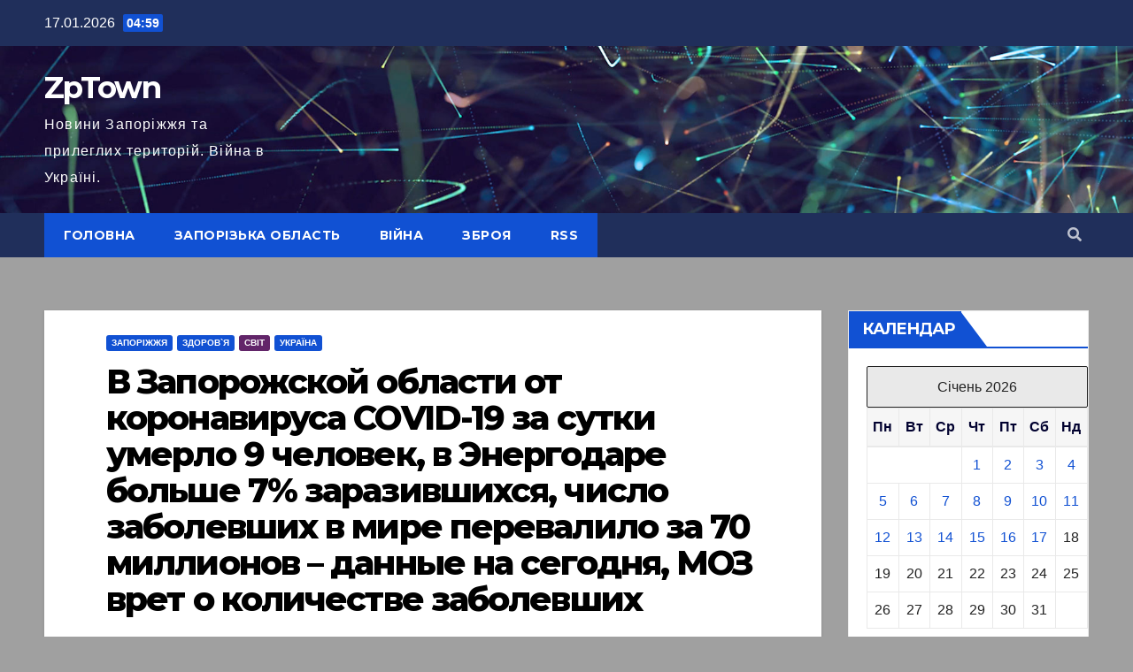

--- FILE ---
content_type: text/html; charset=utf-8
request_url: https://www.google.com/recaptcha/api2/aframe
body_size: 265
content:
<!DOCTYPE HTML><html><head><meta http-equiv="content-type" content="text/html; charset=UTF-8"></head><body><script nonce="x5CMbUZr8kaTgnFHt4F_2w">/** Anti-fraud and anti-abuse applications only. See google.com/recaptcha */ try{var clients={'sodar':'https://pagead2.googlesyndication.com/pagead/sodar?'};window.addEventListener("message",function(a){try{if(a.source===window.parent){var b=JSON.parse(a.data);var c=clients[b['id']];if(c){var d=document.createElement('img');d.src=c+b['params']+'&rc='+(localStorage.getItem("rc::a")?sessionStorage.getItem("rc::b"):"");window.document.body.appendChild(d);sessionStorage.setItem("rc::e",parseInt(sessionStorage.getItem("rc::e")||0)+1);localStorage.setItem("rc::h",'1768618785618');}}}catch(b){}});window.parent.postMessage("_grecaptcha_ready", "*");}catch(b){}</script></body></html>

--- FILE ---
content_type: text/css
request_url: https://zptown.zp.ua/wp-content/themes/newsup/style.css?ver=6.9
body_size: 14333
content:
/*
Theme Name: Newsup
Theme URI: https://themeansar.com/free-themes/newsup/
Author: Themeansar
Author URI: https://themeansar.com
Description: Newsup is a fast, clean, modern-looking Best Responsive News Magazine WordPress theme. The theme is fully widgetized, so users can manage the content by using easy to use widgets. Newsup is suitable for dynamic news, newspapers, magazine, publishers, blogs, editors, online and gaming magazines, newsportals,personal blogs, newspaper, publishing or review siteand any creative website. Newsup is SEO friendly, WPML,Gutenberg, translation and RTL ready. Live preview : https://demo.themeansar.com/newsup and documentation at https://docs.themeansar.com/docs/newsup/
Version: 3.0.0.84
Tested up to: 6.2.2
Requires PHP: 5.6
Tags: one-column, two-columns ,right-sidebar, flexible-header, custom-background, custom-header, custom-menu, editor-style, featured-images, footer-widgets,  theme-options, threaded-comments, rtl-language-support, translation-ready, full-width-template, custom-logo, blog, news
License: GNU General Public License v3 or later
License URI: http://www.gnu.org/licenses/gpl.html
Text Domain: newsup
*/
/* --------------------------------------
=========================================
	Header
=========================================
-----------------------------------------*/

/* navbar toggle */
.burger {
	position: relative;
	display: block;
	z-index: 12;
	width: 1.75rem;
	height: 1rem; 
	border: none;
	outline: none;
	background: none;
	visibility: visible;
	transform: rotate(0deg);
	transition: 0.35s ease;
}
.burger-line {
	position: absolute;
	display: block;
	right: 0;
	width: 100%;
	height: 2px;
	border: none;
	outline: none;
	opacity: 1;
	transform: rotate(0deg);
	background-color: #fff;
	transition: 0.25s ease-in-out;
}
.burger-line:nth-child(3) {
	top: 1rem;
}
.burger-line:nth-child(1) {
	top: 0px;
}
.burger-line:nth-child(2) {
	top: 0.5rem;
}
.navbar-toggler[aria-expanded="true"] .burger .burger-line:nth-child(1) {
	top: 0.5rem;
	transform: rotate(135deg); 
}
.navbar-toggler[aria-expanded="true"] .burger .burger-line:nth-child(2) {
	right: -1.5rem;
	opacity: 0;
	visibility: hidden;
}
.navbar-toggler[aria-expanded="true"] .burger .burger-line:nth-child(3) {
	top: 0.5rem;
	transform: rotate(-135deg); 
}
.site-title {
	font-size: 34px;
	margin-bottom: 0;
	font-weight: 700;
    font-family: 'Montserrat', sans-serif;
    letter-spacing: -0.05em;
    line-height: 1.3;
}
.navbar-header .site-description {
    letter-spacing: 1.2px;
    margin-bottom: 0;
}
.mg-headwidget.light .mg-head-detail{
	border-width: 0 0 2px 0;
	border-style: solid;
}
.site-home-icon a{font-size:24px;}
.m-header {
    display: none;
}
/*---------------------------------------
	1.1.Top Bar           
-----------------------------------------*/
.mg-head-detail {
	padding: 8px 0;
}
.mg-head-detail .info-left {
	display: block;
	float: left;
	margin: 0;
	padding: 0;
}
.mg-head-detail .info-left li {
	display: inline-block;
	margin-right: 15px;
	padding: 0;
	line-height: 35px;
}
.mg-head-detail .info-left li span.time {
	margin-left: 5px;
	padding: 2px 4px;
    border-radius: 2px;
    font-size: 14px;
    font-weight: 600;
	line-height: 35px;
}
.mg-head-detail .info-left li a {
	font-size: 13px;
}
.mg-head-detail .info-left i {
	font-size: 14px;
	padding-right: 10px;
}
.info-right {
	display: block;
	float: right;
	margin: 0;
	padding: 0;
}
.info-right li {
	display: inline-block;
	padding: 0;
}
.mg-head-detail .info-right li a {
	font-size: 13px;
}
.mg-head-detail .info-right i {
	font-size: 14px;
	padding-right: 10px;
}
/*---------------------------------------
	1.2.Header Widget      
-----------------------------------------*/
.header-widget .mg-head-detail .info-left li a {
    line-height: 38px;
}
.mg-nav-widget-area {
	padding-bottom: 0px;
}

.mg-nav-widget-area .site-branding-text .site-title {
	margin-bottom: 5px;
}

.mg-menu-full {
	position: relative;
}

.mg-nav-widget-area .header-ads {
    display: flex;
    justify-content: flex-end;
} 
.mg-nav-widget-area .mx-auto > .header-ads { 
	margin-top: 15px;
    justify-content: center;
}

.mg-headwidget .navbar-wp {
    position: inherit;
    left: 0;
    right: 0;
    top: 0;
    margin: 0;
    z-index: 999;
    transition: all 1s ease-out;
    border-radius: 0;
}
.mg-headwidget .navbar-wp .navbar-nav > li> a {
    padding: 10px 22px;
    font-size: 14px;
    text-transform: uppercase;
    font-family: 'Montserrat', sans-serif;
}
.navbar-wp .navbar-nav > li> a.homebtn {
}
.navbar-wp .navbar-nav > li> a.homebtn span {
    font-size: 20px;
    line-height: 0.98;
}
.navbar-wp .navbar-nav > li> a i {
    margin-left: 5px;
}
/*---------------------------------------
	1.2.Theme Menu   
-----------------------------------------*/
.mg-nav-widget-area-back {
	background-position: center;
	background-size: cover;
	background-repeat: no-repeat;
}
.mg-nav-widget-area-back .inner {
    width: 100%;
    padding: 25px 0;
}
.mg-headwidget  .navbar-brand {
    padding:  0;
}
.navbar-wp {
	margin: 0;
	padding: 0;
	border: none;
	border-radius: 0;
	z-index: 1000;
}
.navbar-brand {
	font-size: 26px;
	height: auto;
	line-height: 25px;
	margin-right: 50px;
	padding: 15px 0;
	text-shadow: 2px 2px 1px rgba(150, 150, 183, 0.18);
	display: inherit;
}
.navbar-brand span.site-description {
	font-size: 13px;
	line-height: 0;
}
.navbar-wp .navbar-nav > li> a {
	padding: 30px 16px;
	margin-right: 0;
	font-size: 16px;
	letter-spacing: 0.5px;
	-webkit-transition: all .25s ease-out;
	-moz-transition: all .25s ease-out;
	transition: all .25s ease-out;
	margin-bottom: 0px;
	font-weight: 600;
	text-transform: capitalize;
	display: block;
}
.navbar-wp .navbar-nav > .active > a, .navbar-wp .navbar-nav > .active > a:hover, .navbar-wp .navbar-nav > .active > a:focus {
	background: none;
}
.navbar-wp .navbar-nav > li > ul > li > a i {
	padding-right: 10px;
}
.navbar-wp .navbar-nav > .disabled > a, .navbar-wp .navbar-nav > .disabled > a:hover, .navbar-wp .navbar-nav > .disabled > a:focus {
	background-color: transparent;
}
.navbar-wp .navbar-nav > .open > a, .navbar-wp .navbar-nav > .open > a:hover, .navbar-wp .navbar-nav > .open > a:focus {
	background: transparent;
}
.navbar-base .navbar-nav > .open > a, .navbar-base .navbar-nav > .open > a:hover, .navbar-base .navbar-nav > .open > a:focus {
	background: transparent;
}
.navbar-toggle {
	border-radius: 0;
	margin: 24px auto;
	position: absolute;
	right: 5%;
	border: none;
	box-shadow: none;
}
.navbar-wp .dropdown-menu {
	min-width: 250px;
	padding: 0;
	border: none;
	border-radius: 0;
	z-index: 10;
	right: auto;
	left: 0;
}
.navbar-wp .dropdown-menu > li, .navbar-wp .dropdown-menu > li:last-child {
	border: 0
}
.navbar-wp .dropdown-menu > li > a {
	padding: 12px 15px;
	font-size: 12px;
	font-family: 'Poppins', sans-serif;
	display: block;
	transition: .3s;
	font-weight: normal;
	text-transform: uppercase;
}
.navbar-wp .dropdown-menu > li > a:focus {
	outline: 1px solid;
}
.navbar-wp .dropdown-menu > .dropdown-menu {
	right: 0;
	left: auto;
}
.navbar-nav > li:last-child > .dropdown-menu {
	right: 0;
	left: auto;
}
.dropdown-submenu {
	position: relative
}
.dropdown-submenu > .dropdown-menu {
	top: -1px;
	left: 100%;
	margin-top: 0;
	margin-left: 0;
	border-top-left-radius: 0;
	border-bottom-left-radius: 0
}
.dropdown-submenu:hover > .dropdown-menu {
	display: block;
	padding: 0
}
.dropdown-submenu.pull-left {
	float: none
}
.dropdown-submenu.pull-left > .dropdown-menu {
	left: -100%;
	margin-left: 10px
}
.navbar-wp .navbar-brand {
	font-size: 22px;
	line-height: 20px;
	padding: 15px 0;
	transition: all 0.25s ease-out 0s;
}
/*---------------------------------------
	1.3.Theme Menu Center 
-----------------------------------------*/
.navbar-brand span.site-description {
	font-size: 12px;
	font-weight: normal;
	line-height: 0;
}
.navbar-wp .dropdown-menu.searchinner {
	left: inherit !important;
	right: 0!important;
	padding: 10px;
}
.navbar-wp .dropdown-menu.searchinner .btn {
    border: medium none;
    border-radius: 0 4px 4px 0;
    height: 40px;
    line-height: 25px;
    padding: 5px 15px;
}
.mg-search-box .dropdown-toggle::after {
	display: none;
}
.mobilehomebtn {
    display: none;
    width: 30px;
    text-align: center;
    line-height: 30px;
    height: 30px;
}
.newsup-button {
	font-size: 18px ;
	line-height: 0;
	margin-right: -15px;
	margin-left: 5px;
	display: flex;
}
.newsup-button-inner-left:empty {
	margin-left: -0.625em 
}
.newsup-button-inner-left:before, .newsup-button-inner-left:after {
	box-sizing: border-box;
	margin: 0;
	padding: 0;
	-webkit-transition: 0.4s ease-in-out;
	-moz-transition: 0.4s ease-in-out;
	-o-transition: 0.4s ease-in-out;
	transition: 0.4s ease-in-out;
	outline: none 
}
.newsup-button .newsup-button-inner, .newsup-button .newsup-button-inner-left {
	display: inline-block;
	font-size: 0.875em;
	position: relative;
	padding: 0em;
	line-height: 1em;
	cursor: pointer;
	color: var(--pri-color);;
	font-weight: normal 
}
.newsup-button .newsup-button-inner-left:before {
	content: '';
	display: block;
	position: absolute;
	z-index: 1;
	line-height: 2.125em;
	text-indent: 2.5em;
	height: 1em;
	width: 1em;
	margin: 0.25em; 
	-webkit-border-radius: 100%;
	-moz-border-radius: 100%;
	border-radius: 100%;
	right: 1.625em;
	bottom: 0em;
	background: var(--pri-color);
	transform: rotate(-45deg); 
}
.newsup-button .newsup-button-inner-left:after {
	content: "";
	display: inline-block;
	width: 2.5em;
	height: 1.5em;
	-webkit-border-radius: 1em;
	-moz-border-radius: 1em;
	border-radius: 1em;
	background: #FFF;
	vertical-align: middle;
	margin: 0 0.625em;
}
.newsup-button.active .newsup-button-inner-left:before {
	right: 1.0625em;
	box-shadow: 0.3125em 0.3125em 0 0 #eee;
	background: transparent 
} 
.newsup-button.active .newsup-button-inner-left:after {
	background: rgba(0, 0, 0, 0.15);
	border: 0.125em solid white 
}
.newsup-button .newsup-button-inner-left {
	color: var(--pri-color);
	font-weight: bold 
} 
.newsup-button.active .newsup-button-inner-left {
	color: var(--pri-color);;
	font-weight: normal 
}
.newsup-button.active .newsup-button-inner-left + .newsup-button-inner {
	color: var(--pri-color);;
	font-weight: bold 
}
.btn-bell {
    padding: 5px;
    line-height: 1;
    display: inline-flex;
    align-items: center;
    justify-content: center;
}
/* --------------------------------------
=========================================
	2.General
=========================================
-----------------------------------------*/

/*---------------------------------------
	2.1.Body & Global    
-----------------------------------------*/
body {
	padding: 0;
	margin: 0;
	font-family: 'Work Sans', sans-serif;
	font-size: 16px;
	-webkit-font-smoothing: antialiased;
	font-weight: 400;
	line-height: 30px;
	word-wrap: break-word;
}
.sticky {
	display: block;
}
.container-fluid {
	padding-right: 50px;
	padding-left: 50px;
}
#content.home {
    padding-top: 30px;
    padding-bottom: 30px;
}
a:hover {
  text-decoration: none;
}
a:focus {
	outline: 1px solid;
	text-decoration: underline;
}
select {
	background-clip: padding-box;
	background-color: #fff;
	border: 2px solid #ccc;
	border-radius: 0;
	color: #444;
	display: block;
	font-weight: 400;
	overflow: hidden;
	padding: 6px 12px;
	position: relative;
	text-decoration: none;
	white-space: nowrap;
	width: 100%;
}
 .no-gutter > [class*=col-] {
 padding-right: 0;
 padding-left: 0;
}
input:not([type]), input[type="email"], input[type="number"], input[type="password"], input[type="tel"], input[type="url"], input[type="text"], input[type="search"], textarea {
	border-radius: 0;
    margin-bottom: 20px;
    box-shadow: inherit;
    padding: 6px 12px;
    line-height: 40px;
    border-width: 2px;
    border-style: solid;
    width: 100%;
}
input[type="submit"], input[type="reset"], button {
	padding: 5px 35px;
	line-height: 30px;
	border-radius: 4px;
	font-weight: bold;
	font-size: 14px;
	border-width: 1px;
	border-style: solid;
	transition: all 0.4s ease-in-out 0s;
	box-shadow: 0 2px 2px 0 rgba(0, 0, 0, 0.14), 0 3px 1px -2px rgba(0, 0, 0, 0.2), 0 1px 5px 0 rgba(0, 0, 0, 0.12);
}
.wp-block-search .wp-block-search__input:focus-visible {
    outline: none;
} 
.wp-block-search .wp-block-search__input {
    border: 2px solid #eef3fb;
}

.wp-block-search .wp-block-search__button
{
	padding: 5px 35px;
	line-height: 30px;
	border-radius: 4px;
	font-weight: bold;
	font-size: 14px;
	height: 55px;
	border-width: 1px;
	border-style: solid;
	transition: all 0.4s ease-in-out 0s;
	box-shadow: 0 2px 2px 0 rgba(0, 0, 0, 0.14), 0 3px 1px -2px rgba(0, 0, 0, 0.2), 0 1px 5px 0 rgba(0, 0, 0, 0.12);
}

.wp-block-button .wp-block-button__link:hover, .wp-block-button .wp-block-button__link:focus {
    background: transparent;
    border: 2px solid #32373c;
    color: #32373c;
}

input:not([type]):hover, input[type="email"]:hover, input[type="number"]:hover, input[type="password"]:hover, input[type="tel"]:hover, input[type="url"]:hover, input[type="text"]:hover, input:not([type]):focus, input[type="email"]:focus, input[type="number"]:focus, input[type="password"]:focus, input[type="tel"]:focus, input[type="url"]:focus, input[type="text"]:focus {
}
input[type="submit"]:hover, input[type="reset"]:hover, button:hover, input[type="submit"]:focus, input[type="reset"]:focus, button:focus {
	transition: all 0.3s ease 0s;
}

input[type="radio"],
input[type="checkbox"] {
	margin-right: 0.5em;
	display: inline-block;
}
input[type="radio"] + label,
input[type="checkbox"] + label {
	font-weight: 400;
	display: inline-block;
}

.form-control {
	border-radius: 0;
    margin-bottom: 20px;
    box-shadow: inherit;
    padding: 6px 12px;
    line-height: 40px;
    border-width: 2px;
    border-style: solid;
    height: 40px;
}
.form-control:focus {
    box-shadow: inherit;
}
img.alignnone {
	width: auto;
	height: auto;
}
img.size-large {
	width: 100%;
	height: auto;
}
.wpcf7-form label {
	display: inherit;
}
.avatar {
	border-radius: 50px;
}
mark, .mark {
	padding: 2px 5px;
	border-radius: 3px;
}
#content {
	padding-top: 60px;
	padding-bottom: 60px;
}

embed, iframe, object {
    max-width: 100%;
}
.back-img {
    background-color: #333;
    background-position: 50% 50%;
    background-repeat: no-repeat;
    position: relative;
    background-size: cover;
    overflow: hidden;
}
.link-div {
    display: block;
    position: absolute;
    top: 0;
    right: 0;
    bottom: 0;
    left: 0;
}

audio, canvas, progress, video
{
	display: inline-block;
 	vertical-align: baseline;
}

audio:not([controls]) {
    display: none;
    height: 0;
}
/*--------------- ti-slider-Control ---------------*/
.owl-carousel .owl-controls {
	margin-top: -30px;
}
.owl-carousel .owl-controls .owl-buttons div {
	width: 35px;
	height: 35px;
	display: block;
	font-size: 24px;
	line-height: 35px;
	opacity: 0;
	border-radius: 2px;
	text-align: center;
	border-width: 1px;
	border-style: solid;
	background: #fff;
	color: #333;
	border-color: #fff;
	box-shadow: 0 2px 2px 0 rgba(0, 0, 0, 0.14), 0 3px 1px -2px rgba(0, 0, 0, 0.2), 0 1px 5px 0 rgba(0, 0, 0, 0.12);
}
.owl-carousel .owl-controls .owl-buttons div i {
}
.owl-carousel:hover .owl-controls .owl-buttons div {
	opacity: 1;
}
.owl-carousel .owl-controls .owl-buttons {
	opacity: 1;
	transition: all 0.3s ease 0s;
}
.owl-carousel:hover .owl-controls .owl-buttons {
	opacity: 1;
}
.owl-carousel:hover .owl-controls .owl-buttons .owl-prev {
	left: 35px;
}
.owl-carousel:hover .owl-controls .owl-buttons .owl-next {
	right: 35px;
}
.owl-controls .owl-buttons .owl-prev, .owl-controls .owl-buttons .owl-next {
	position: absolute;
	top: 55%;
	z-index: 5;
	margin: -30px 0 0;
	transition: all 0.3s ease 0s;
}
.owl-controls .owl-buttons .owl-prev {
	left: 8px;
}
.owl-controls .owl-buttons .owl-prev i {
    margin-left: 0;
    transition: all 0.3s ease 0s;
}
.owl-controls .owl-buttons .owl-prev:hover i {
    margin-left: 0;
}
.owl-controls .owl-buttons .owl-next {
	right: 8px;
}
.owl-controls .owl-buttons .owl-next i {
    margin-right: 0;
    transition: all 0.3s ease 0s;
}
.owl-controls .owl-buttons .owl-next:hover i {
    margin-right: 0;
}
.owl-controls .owl-page {
	display: inline-block;
	vertical-align: middle;
	padding: 0 5px;
}
.owl-controls .owl-page.active span {
	height: 12px;
	width: 12px;
}
.owl-controls .owl-page span {
	display: block;
	width: 8px;
	height: 8px;
	border-radius: 2%;
	background: transparent;
	border-width: 2px;
	border-style: solid;
	box-shadow: 0 2px 2px 0 rgba(0, 0, 0, 0.14), 0 3px 1px -2px rgba(0, 0, 0, 0.2), 0 1px 5px 0 rgba(0, 0, 0, 0.12);
	background: #fff;
	border-color: #fff;
}
.owl-controls .owl-page span.owl-numbers {
	height: auto;
	width: auto;
	color: #fff;
	padding: 2px 10px;
	font-size: 12px;
	border-radius: 4px;
}
.owl-pagination {
	bottom: 15px;
	left: 0;
	position: relative;
	right: 0;
	text-align: center;
}
.mg-card-box {
	background: #fff;
	box-shadow: 0 2px 4px rgba(0,0,0,.08);
}
.padding-20 {
	padding: 20px;
}
.pd-r-10 {
	padding-right: 10px;
}
.mr-bot20 {
	margin-bottom: 20px;
}
.mr-bot30 {
	margin-bottom: 30px;
}
.mr-bot60 {
	margin-bottom: 60px;
}
/*---------------------------------------
	2.2.Typography        
-----------------------------------------*/
h1, .h1 {
	font-size: 34px;
	line-height: 40px;
}
h2, .h2 {
	font-size: 32px;
	line-height: 35px;
}
h3, .h3 {
	font-size: 28px;
	line-height: 30px;
}
h4, .h4 {
	font-size: 24px;
	line-height: 25px;
}
h5, .h5 {
	font-size: 20px;
	line-height: 20px;
}
h6, .h6 {
	font-size: 16px;
	line-height: 20px;
}
h1, .h1, h2, .h2, h3, .h3, h4, .h4, h5, .h5, h6, .h6 {
	font-weight: 700;
	font-family: 'Montserrat', sans-serif;
	letter-spacing: -0.05em;
	line-height: 1.3;
	margin: 0 0 1.4rem;
}
.alignleft {
	display: inline;
	float: left;
	margin-right: 24px;
}
.alignright {
	display: inline;
	float: right;
	margin-left: 24px;
}
.aligncenter {
	clear: both;
	display: block;
	margin-left: auto;
	margin-right: auto;
}

@media screen and (min-width: 768px){
    img.alignleft { float: left; }
    img.alignright { float: right; }    
}

blockquote {
	width: 100%;
	border-width: 0 0 0 5px;
	border-style: solid;
	padding: 20px;
}
blockquote::before {
	content: "\f10d";
	display: table;
	float: left;
	font-family: 'Font Awesome 5 Free';
	font-size: 28px;
	margin-top: 6px;
	font-weight: normal;
	width: 6%;
	font-weight: 900;
}
blockquote p {
	font-style: italic;
	width: 94%;
	display: table;
	font-weight: bold;
	line-height: 1.5;
	margin-bottom: 0;
}
img {
    height: auto;
    max-width: 100%;
}


/* -------- Table ------ */
.mg-content table, .single table {
    border-collapse: collapse;
    margin: 0 0 1.5em;
    width: 100%;
    word-wrap: break-word;
}

.mg-content table, .single table .mg-content th, .single th .mg-content td, .single td {
    border: 1px solid #e9e9e9;
}

table {
    border-collapse: collapse;
    margin: 0 0 1.5em;
    width: 100%;
}

table, th, td {
    border: 1px solid #e9e9e9;
}

th {
    background: #f6f6f6;
    color: #01012f;
    padding: 8px 11px;
    text-align: left;
}

td {
   padding: 8px 11px;
}

.mg-content th, .single th, .wp-block-calendar table th {
    background: #f6f6f6;
    color: #01012f;
    padding: 8px 11.2px;
    text-align: left;
    font-weight: 700;
}

.mg-content td, .single td {
    padding: 8px 11.2px;
}

.mg-content ol, .single ol {
    list-style: decimal;
}

/*.mg-content ul, .single ul,  .mg-content ol, .single ol {
    margin: 0 0px 25.6px 18px;
    padding: 0;
}

/*---------------------------------------
	2.4.Button Styles           
-----------------------------------------*/
.btn {
	padding: 2px 26px;
	line-height: 30px;
	overflow: hidden;
	position: relative;
	border-radius: 4px;
	font-weight: bold;
	display: inline-block;
	transition: all 0.2s ease 0s;
	border-width: 2px;
	border-style: solid;
}
.btn-theme:hover, .btn-theme:focus {
	transition: all 0.3s ease 0s;
	outline: none;
	box-shadow: 0 4px 20px -5px rgba(0,0,0,0.5);
}
.more_btn, .more-link {
	padding: 8px 10px;
	line-height: 30px;
	overflow: hidden;
	border-radius: 4px;
}
.pagination > li:first-child > a, .pagination > li:first-child > span {
	border-radius: 4px;
}
.pagination > li:last-child > a, .pagination > li:last-child > span {
	border-radius: 4px;
}
.pagination > li > a, .pagination > li > span {
	margin: 0 6px 10px;
	border-radius: 4px;
	border : none;
	width: 40px;
	height: 40px;
	line-height: 40px;
	padding: 0;
	box-shadow: 0 1px 3px rgba(0,0,0,0.15);
}
.pagination > .active > a, .pagination > .active > a:hover, .pagination > li > a:hover, .pagination > li > a:focus, .pagination > .active > a, .pagination > .active > span, .pagination > .active > a:hover, .pagination > .active > span:hover, .pagination > .active > a:focus, .pagination > .active > span:focus {
	transition: all 0.3s ease 0s;
}
button.mfp-close:hover, button.mfp-close:focus {
	background: inherit;
}
.no-padding {
	padding: 0;
}
/*---------------------------------------
=========================================
	block Header
=========================================
-----------------------------------------*/
.mg-sidebar .mg-widget.widget_block, .mg-widget.widget_block {
	padding: 0 20px 10px 20px;
}

.mg-sidebar .mg-widget.widget_block p {
    margin-top: 1rem;
    margin-bottom: 0rem;
}

.mg-sidebar .mg-widget .wp-block-group .is-nowrap p, .mg-sidebar .mg-widget .wp-block-group .is-vertical p
{
	padding: 0;	
}

.mg-sidebar .mg-widget.widget_tag_cloud, .mg-widget.widget_tag_cloud {
	padding:  10px 20px;
}
.mg-widget.widget_tag_cloud p {
	margin-bottom: 0;
}
.wp-block-search .wp-block-search__label, .mg-widget .wp-block-group h2 {
    border-width: 0 0 2px 0;
    border-style: solid;
    margin: 0px -20px 20px -20px;
    font-size: 18px;
    line-height: 40px;
    font-weight: 600;
    padding: 0 8px 0 15px;
    position: relative;
    width: auto;
	min-height: 40px;
    height: auto;
    display: inline-block;
}

.mg-footer-widget-area .wp-block-search .wp-block-search__label::after, .mg-widget .wp-block-group h2::after
{
	width: 59vh;
}

.mg-footer-widget-area .wp-block-search .wp-block-search__label
{
	margin: 0px -20px 20px 0px;
}

footer .wp-block-search .wp-block-search__label, footer .mg-widget .wp-block-group .wtitle, footer .mg-widget .wp-block-group h2{
	margin: 0px 0px 20px ;
}
footer .wp-block-group__inner-container{
	overflow: hidden;
}

.wp-block-search .wp-block-search__label::before, .mg-widget .wp-block-group h2::before {
    width: 0;
    position: absolute;
    right: -29px;
    top: 0px;
    height: 0;
    border-style: solid;
    border-width: 42px 0 0px 30px;
    content: "";
}
.wp-block-search .wp-block-search__label::after, .mg-widget .wp-block-group h2::after {
	content: '';
	position: absolute;
	height: 2px;
	width: 200vh;
	left: 0;
	bottom: -3px;
}
/*---------------------------------------
=========================================
	content-Home-Sections
=========================================
-----------------------------------------*/
.mg-tpt-tag-area {
    padding: 5px 0px;
    margin: 0;
    font-size: 14px;
    border-bottom: 1px solid #eee;
}
.mg-tpt-txnlst strong {
    margin-right: 10px;
}
.mg-tpt-txnlst strong:before {
    content: '\f292';
    font-family: 'Font Awesome 5 Free';
    font-size: 12px;
    padding: 0 5px;
    font-weight: 900;
}
.mg-tpt-txnlst ul {
    display: inline-block;
    margin: 0;
    padding: 0;
}
.mg-tpt-txnlst ul li {
    display: inline-block;
    margin-right: 10px;
}
.mg-tpt-txnlst ul li a {
    padding: 2px 4px;
    border-radius: 2px;
    font-size: 12px;
    font-weight: 600;
}
.mg-fea-area  {
	padding: 0;
	margin: 0;
    background-position: center;
    background-size: cover;
    background-repeat: no-repeat;
    background-attachment: fixed;
}

.mg-fea-area.over .overlay {
	background: rgba(18,16,38,0.6);
	padding-bottom: 30px; 
}
.mg-fea-area .overlay {
	padding: 30px 0 0;
	margin: 0;
}
.mg-blog-post.lg {
	position: relative;
	height: 475px;
	overflow: hidden;
	margin-left: 0;
	margin-right: 1px;
	background-color: #000;
}
.mg-blog-post.lg.video {
	height: 270px;
}
.post-form {
	border-radius: 4px;
	border-width: 2px;
    line-height: 20px;
    padding: 6px;
    position: absolute;
    top: -20px;
}
.post-form i { 
	font-size: 22px;
	line-height: 26px;
}
.mg-blog-post {
	margin-left: 1px;
}
.mg-blog-post .mg-blog-img {
	background: #000;
    line-height: 0;
    overflow: hidden;
    width: 100%;
    height: 100%;
}
.mg-blog-post .mg-blog-img img {
	    margin: 0 auto;
    opacity: .9;
    position: absolute;
    left: -9999px;
    right: -9999px;
    width: 100%;
    min-width: 840px;
}
.mg-blog-post .mg-blog-img iframe {
	width: 100%;
	height: 100%;
	border: inherit;
}
.mg-blog-post.lg.video .bottom {
	padding: 20px 5.050505050505% 20px;
}
.mg-blog-post.lg.video .bottom h1 {
	font-size: 24px;	
}
.mg-blog-post .bottom {
	background-image: linear-gradient(to bottom,rgba(0,0,0,0) 0, rgba(0,0,0,0.4) 50%, rgba(0,0,0,.7) 100%);
    padding: 40px 5.050505050505% 20px;
    position: absolute;
    left: 0;
    right: 0;
    bottom: 0;
}
.mg-blog-post .bottom h4 {
	float: left;
	font-size: 32px;
	font-weight: 700;
	line-height: 120%;
	-webkit-text-shadow: 1px 1px 1px rgba(0,0,0,.3);
	-moz-text-shadow: 1px 1px 1px rgba(0,0,0,.3);
	-ms-text-shadow: 1px 1px 1px rgba(0,0,0,.3);
	-o-text-shadow: 1px 1px 1px rgba(0,0,0,.3);
	text-shadow: 1px 1px 1px rgba(0,0,0,.3);
	width: 100%;
	margin-bottom: 0;
	display: block;
    display: -webkit-box;
    max-height: 100%;
    -webkit-line-clamp: 5;
    -webkit-box-orient: vertical;
    overflow: hidden;
    text-overflow: ellipsis;
}
#post-header {
    display: table;
    margin: 30px auto 30px;
    max-width: 750px;
    padding: 0 10%;
    width: 80%;
}
/*---------------------------------------
	blog   
-----------------------------------------*/
#grid .mg-blog-post-box:nth-child(2n) {
    clear: both;
}
#grid .mg-blog-post-box:nth-child(3n) {
    clear: both;
}
.mg-blog-post-box {
	margin-bottom: 50px;
	padding: 0;
	box-shadow: 0 1px 3px rgba(0,0,0,0.15);
	background: #fff;
}
.mg-blog-post-box > .img-fluid{
	max-width: 100%;
}
.mg-blog-post-box .mg-blog-category {
    margin-bottom: 10px;
}
.mg-blog-post-box > .col-md-6 {
	width: 100%;
	max-width: 100%;
	padding: 0;
}
.mg-blog-post-box .small {
	font-size: 16px;
    line-height: 25px;
    font-weight: 400;
    padding: 20px;
}
.mg-blog-post-box .small.single {
    line-height: 27px;
    padding: 20px 40px 40px 40px;
    font-size: 16px;
}
.mg-blog-post-box .small > p {
	margin-bottom: 20px;
}

.mg-blog-post-box .small img, .mg-blog-post-box .small figure {
	max-width: 100%;
	height: auto;
}
.mg-blog-thumb {
	position: relative;
    width: 100%;
    margin-bottom: 22px;
    float: left;
    transition: all .3s ease-out;
	min-height: 45px;
}
.mg-blog-thumb img {
	position: relative;
	max-width: 100%;
	float: left;
	height: auto;
	border-radius: 0;
}
.mg-post-thumb .mg-blog-category {
	position: absolute;
	top: 20px;
	margin: 0 0 0 20px;
}
.mg-post-thumb .post-form, .mg-blog-thumb .post-form {
    position: absolute;
    top: inherit;
    bottom: 30px;
    left: 20px;
}
.mg-blog-date {
	padding: 0;
    font-size: 12px;
    margin-right: 14px;
    font-weight: 500;
    text-transform: uppercase;
}
.mg-blog-date span {
	font-size: 16px;
}
.mg-blog-date .h3 {
	line-height: 28px;
}
.mg-blog-author {
	font-size: 16px;
	font-weight: 800;
	width: 65px;
	height: 65px;
	left: 0;
	right: 0;
	padding: 2px;
	position: absolute;
	text-align: center;
	bottom: 0;
	margin: 0 auto -30px auto;
	z-index: 999;
}
.mg-blog-author img {
	max-width: 100%;
	border-radius: 100%;
}
.mg-blog-post-box h4.title {
	font-size: 22px;
    line-height: 1.2;
    position: relative;
    font-weight: 700;
    margin-bottom: 10px;
    letter-spacing: -0.05em;
	display: block;
    display: -webkit-box;
    max-height: 100%;
    -webkit-line-clamp: 5;
    -webkit-box-orient: vertical;
    overflow: hidden;
    text-overflow: ellipsis;
}
.mg-blog-post-box h1.title.single {
	overflow: inherit;
	display: inherit;
}
.mg-blog-category {
    margin: 0px;
    width: auto;
}
.mg-blog-category a {
    display: inline-block;
    font-size: 10px;
    padding: 4px 6px;
    line-height: 10px;
    text-transform: uppercase;
	font-weight: 700;
	cursor: pointer;
	border-radius: 3px;
	margin-right: 5px;
}
.mg-blog-category a:hover{
	box-shadow: 0px 8px 16px 0px rgba(0,0,0,0.15);
}
.mg-blog-meta {
	padding: 0;
    margin-bottom: 8px;
    min-height: 18px
}
.mg-blog-meta a {
	display: inline;
    font-weight: 500;
    font-size: 12px;
    padding: 0;
    line-height: 16px;
    text-transform: uppercase;
    letter-spacing: 1px;
}
.mg-blog-meta a img {
    width: 25px;
    height: 25px;
    border-radius: 50px;
    margin-right: 5px;
}
.mg-blog-meta i {
	padding-right: 4px;
}
.btn-more {
	padding: 10px 20px;
	border-radius: 30px;
	border-width: 2px;
	border-style: solid;
	background: transparent;
	font-size: 14px;
}
.btn-more:hover {
	transition: all 0.3s ease 0s;
}
.mg-blog-post-box .mg-header {
	padding: 20px 70px;
}
.mg-blog-post-box .mg-header h1{
	font-size: 38px;
	font-weight: 800;
	line-height: 110%;
}
.mg-blog-post-box .mg-header h4 {
    font-size: 14px;
    font-weight: 700;
    border-bottom: 1px solid #ccc;
    margin-bottom: 0;
}
.mg-blog-post-box .mg-header .mg-author-pic img {
	width: 50px;
	height: 50px;
}
.mg-blog-post-box .mg-header .mg-blog-date i, .mg-blog-post-box .mg-header .newsup-tags i {
    padding-right: 4px;
}
.mg-blog-post-box .mg-header .mg-info-author-block {
	border: none;
	box-shadow: inherit;
	margin: 0;
	padding: 10px 0;
}
.mg-info-author-block {
    margin-bottom: 30px;
    margin-top: -20px;
    padding: 20px 40px;
    box-shadow: 0 1px 3px rgba(0,0,0,0.15);
}
.mg-info-author-block a {
	font-size: 14px;
}
.mg-info-author-block .row {
	margin: 0;
}
.mg-info-author-block h4 {
	font-size: 14px;
	font-weight: 700;
}
.mg-info-author-block h4 span {
	font-size: 14px;
	padding-right: 5px;
}
.mg-info-author-block h4 span i {
	padding-right: 5px;
}
.mg-info-author-block .mg-author-pic img {
	margin: 0 25px 15px 0;
	float: left;
	border-radius: 50%;
	box-shadow: 0 2px 2px 0 rgba(0, 0, 0, 0.14), 0 3px 1px -2px rgba(0, 0, 0, 0.2), 0 1px 5px 0 rgba(0, 0, 0, 0.12);
	width: 80px;
    height: 80px;
}
.mg-info-author-block .mg-info-author-social {
	font-size: 24px;
	padding: 0;
}
.mg-info-author-block .mg-info-author-social li {
	text-align: center;
	width: 35px;
	height: 35px;
	border-radius: 3px;
}
.mg-info-author-block .mg-info-author-social li a {
	font-size: 16px;
	line-height: 38px;
}

.post-edit-link i{margin-left: 14px; color: #fff;}
.post-edit-link{margin-left: 5px;}
.post-edit-link a{color:#fff;}

.comment_section .comment-reply-link {
	    border-radius: 50%;
    margin-left: 10px;
    transition: all 0.3s ease 0s;
    line-height: 20px;
    box-shadow: 0 2px 2px 0 rgba(0, 0, 0, 0.14), 0 3px 1px -2px rgba(0, 0, 0, 0.2), 0 1px 5px 0 rgba(0, 0, 0, 0.12);
    width: 30px;
    height: 30px;
    line-height: 30px;
    display: inline-block;
    text-align: center;
}

#cancel-comment-reply-link {
	margin-left: 10px
}

.mg-comments a.mg-reply {
	padding: 2px 6px;
	text-transform: uppercase;
	background: #222;
	color: #fff;
}
.mg-comments h4 {
	font-size: 14px;
	font-weight: 500;
	margin-top: 0;
}
.mg-comments h4 span {
	font-size: 12px;
	padding-left: 7px;
}
.mg-comments .btn {
	margin-left: 5px;
}
.mg-comments .media {
	margin-top: 0;
}
.mg-comments .comment .media-body > p:last-child {
	border-width: 0 0 1px 0;
	border-style: solid;
	margin-bottom: 30px;
	margin-top: 0;
}
.mg-comments li .media-body > .small {
	border-bottom: none!important;
	padding: 0;
}
.mg-comments li .media-body > p {
	border-width: 0 0 1px 0;
	border-style: solid;
	padding: 5px 0px 20px 5px;
	margin-bottom: 20px;
}
.mg-comments li .media .media {
	padding: 20px;
	margin-top: 20px;
	margin-bottom: 20px;
}
.mg-comments li:last-child .media-body > p {
	border-bottom: none;
	padding: 0;
}
.mg-comments .media-left img {
	height: 64px;
	width: 64px;
	border-radius: 50%;
	box-shadow: 0 2px 2px 0 rgba(0, 0, 0, 0.14), 0 3px 1px -2px rgba(0, 0, 0, 0.2), 0 1px 5px 0 rgba(0, 0, 0, 0.12);
}
.mg-comments .comment-list li {
	margin-bottom: 20px;
	padding: 20px;
	border-width: 0 0 0 1px;
	border-style: solid;
}
.mg-blog-thumb > .responsive-video {
	z-index: 9;
	min-height: 300px;
}
.mg-blog-thumb > .responsive-video iframe {
	width: 100%;
	height: 100%;
	min-height: 300px;
	border: 0;
}

.mg-post-thumb.md {
    height: 300px;
}

/* WP Block CSS */
.wp-block-calendar {
    margin-bottom: 25px;
}

.wp-block-calendar {
	margin-bottom: 25px;
}
.wp-block-calendar table {
	margin-bottom: 7px;
}
.wp-block-calendar table caption {
    padding-top: 0;
    padding-bottom: 12px;
    color: #01012f;
    text-align: left;
    caption-side: top;
    font-weight: 700;
}

.wp-block-calendar table.wp-calendar-table td, 
.wp-block-calendar table.wp-calendar-table th {
	text-align: center;
}

/*---------------------------------------
	Homepage Sections  
-----------------------------------------*/
.mg-latest-news-sec {
	padding: 0;
	background: #fff;
	box-shadow: 0 1px 0 rgba(0, 0, 0, 0.07);
}
.latest-top{margin-top:10px;}
.mg-latest-news{
  width: 100%;
  height: 40px;
  position: relative;
  overflow: hidden;
  margin: 0;
  background-color: #fff;
}
.mg-latest-news .bn_title .title{
  display: inline-block;
  margin: 0;
  padding: 0 20px;
  line-height: 39px;
  font-size: 20px;
  color: #FFF;
  height: 40px;
  box-sizing: border-box;
}
.mg-latest-news .bn_title span{
  width: 0;
  position: absolute;
  right: -29px;
  top: 0px;
  height: 0;
  border-style: solid;
  border-width: 40px 0 0px 30px;
}
.mg-latest-news .bn_title {
  width: auto;
  height: 40px;
  display: inline-block;
  position: relative;
  z-index: 100;
}
.mg-latest-news .mg-latest-news-slider a{
  text-decoration: none;
  font-size: 14px;
  font-weight: 700;
  padding-left: 20px;
}
.mg-latest-news .mg-latest-news-slider a::before {
    content: "\f0a9";
    font-family: 'Font Awesome 5 Free';
    font-size: 14px;
    margin-right: 4px;
    font-weight: 900;
}
.mg-latest-news .mg-latest-news-slider {
	padding: 0;
	margin: 0;
	list-style: none;
	position: absolute;
	left: 200px;
	top: 5px;
	right: 40px;
	height: 40px;
	font-size: 16px;
	overflow: hidden;
    width: 100%;
    margin: 0 auto;
    white-space: nowrap;
    box-sizing: border-box;
    z-index: 50;
}

.top-right-area .mg-posts-sec {
    padding: 0;
    margin: 0;
}
.top-right-area .nav-tabs {
    border-bottom: none;
}
.top-right-area .nav-tabs > li > a {
    margin-right: 0px;
    border-bottom-width: 2px;
    border-style: solid;
    border-radius: 0;
    color: #212121;
    background: #fff;
    padding: 8px;
    line-height: 1.42857143;
	display: block;
}
.top-right-area .nav-tabs > li > a i {
    margin-right: 4px;
}
.top-right-area .nav-tabs > li {
    text-align: center;
    flex-grow: 1;
}
.top-right-area .nav-tabs .nav-link.active, .top-right-area .nav-tabs .nav-link.active:hover, .top-right-area .nav-tabs .nav-link.active:focus {
    cursor: default;
    border-bottom-width: 2px;
    border-style: solid;
    border-top: none;
}	
.top-right-area .mg-posts-sec-inner .small-list-post .small-post{
    margin-bottom: 6px;
    min-height: 103px;
}
.top-right-area .mg-posts-sec-inner .small-list-post .mg-blog-category {
    margin: 0;
}
/*Featured Boxs Posts*/
.mg-blog-inner {
  position: absolute;
  padding: 10px 20px;
  bottom: 0;
  width: 100%;
  background: linear-gradient(to bottom,rgba(0,0,0,0) 0, rgba(0,0,0,0.4) 50%, rgba(0,0,0,.7) 100%);
}
.mg-blog-inner h1 {
  margin: 0;
  padding: 8px 0 0 0;
  font-weight: 700;
  font-size: 24px;
  line-height: 28px;
}
.mg-blog-post .tittle, .mg-blog-inner h4.title, .mg-blog-post-box h4.title, .small-list-post h5.title, .mg-blog-post .bottom h1, .title_small_post, .mg-posts-modul-6 .mg-sec-top-post .title, .mg-no-list-area .mg-blog-post h3 {
	overflow-y: hidden;
}
.mg-blog-post-3 {
  position: relative;
  padding: 0;
}
.mg-blog-post-3 .mg-blog-img {
  overflow: hidden;
  max-height: 200px;
  min-height: 160px;
}
.mg-posts-modul-1 .mg-blog-post-3 .mg-blog-img img {
  max-height: 160px;
  min-width: 100%;
}
.mg-posts-modul-1 .mg-blog-post-3 .mg-blog-inner h1 {
	font-size: 18px;
	line-height: 20px;
}
.mg-blog-post-3.minh  {
	height: 197px;
	margin-bottom: 1.5rem;
}
.mg-blog-post-3.minh  h4 {
	line-height: 25px;
	margin-bottom: 0.5rem;
}
.mg-blog-inner h4, .mg-blog-inner h1.title,
 .mg-no-list-area .mg-blog-post h3{
	display: block;
    display: -webkit-box;
    max-height: 100%;
    -webkit-line-clamp: 5;
    -webkit-box-orient: vertical;
    overflow: hidden;
    text-overflow: ellipsis;
}
.mg-blog-post-3.smminh  {
	height: 160px;
}
.mg-blog-post-3.minhsec  {
	height: 178px;
}
.mg-blog-post.lg.minh {
	height: 350px;
}
.mg-blog-post-3 .mg-blog-img.minh{
	height: 197px;
	background: #222;
}
.mg-blog-post-3 .mg-blog-img.minhsec{
	height: 178px;
	background: #222;
}
.mg-posts-modul-1 .mg-blog-post-3 .mg-blog-img.smminh img{
	min-height: 160px;
}

.mg-posts-modul-4 .small-post.mg-post-1 .img-small-post, .mg-posts-modul-4 .small-post.mg-post-1 img {
    height: auto;
    width: 100%;
    float: none;
}

.mg-sec-title {
  font-weight: bold;
  padding-bottom: 0;
  border-width: 0 0 2px 0;
  border-style: solid;
  margin-bottom: 20px;
  position: relative;
}
.mg-sec-title h4{
  margin: 0px;
  font-weight: 700;
  text-transform: uppercase;
	line-height: 40px;
	padding: 0 7px 0 15px;
    width: auto;
    height: 40px;
    display: inline-block;
    position: relative;
    font-size: 18px;
}
.mg-sec-title h4::before {
    width: 0;
    position: absolute;
    right: -29px;
    top: 0px;
    height: 0;
    border-style: solid;
    border-width: 40px 0 0px 30px;
    content: "";
}

.featured-post-1{display: none;}

/*blocks Posts*/
.mg-posts-sec{
  margin: 0px 0 30px 0 ;
  background-color: transparent;
  position: relative;
  padding: 0;
}
.mg-posts-sec-inner img{
  max-width: 100%;
  height: auto;
}
.mg-posts-sec-post{ 
	border: 1px solid #dddcdc;
    -webkit-border-radius: 5px;
    -moz-border-radius: 5px;
    border-radius: 5px;
    float: none;
    margin-bottom: 50px;
    overflow: hidden; 
}
.mg-posts-sec-inner img:hover, .widget_post_thumbnail img:hover, .featured_posts_slider img:hover{
  -webkit-transition: all 0.2s;
  -moz-transition: all 0.2s;
  -ms-transition: all 0.2s;
  -o-transition: all 0.2s;
  transition: all 0.2s;
  -webkit-opacity: 0.5;
  -moz-opacity: 0.5;
  -ms-opacity: 0.5;
  -o-opacity: 0.5;
  opacity: 0.5;
}
.mg-posts-sec-inner .img-small-post{
  height: 88px;
  width: 88px;
  float:left;
  margin-right: 20px;
}
.small-list-post ul{
  margin: 0;
  padding: 0;
}
.mg-posts-sec-inner .small-list-post .small-post{
  list-style: none;
  padding: 8px;
  margin-bottom: 20px;
  box-shadow: 0 1px 3px rgba(0,0,0,0.15);
}
.mg-posts-sec-inner .small-list-post .small-post:last-child{
  border-bottom: none; 
}

.mg-posts-sec-inner .small-list-post .mg-blog-category {
	margin: 10px 0 5px 0;
}
.mg-posts-sec-inner .small-list-post img {
  height: 100%;
  object-fit: cover;
}
.small-post { 
	display: flex;
}
.small-post .small-post-content {
	flex: 1;
}
.small-post .img-small-post {
	width: 88px;
	height: 88px; 
	margin-right: 20px;
	display: flex;
	justify-content: center;
	align-items: center;
	overflow: hidden;
}
.small-post img, .small-post .img-small-post a {
    height: 100% !important;
    object-fit: cover;
}
.small-post{
  list-style: none;
  padding: 8px;
  margin-bottom: 20px;
  box-shadow: 0 1px 3px rgba(0,0,0,0.15);
}
.small-list-post h5, .small-post .title{
  margin: 0px;
  line-height: 25px;
  font-weight: 700;
  font-size: 16px;
  padding-right: 8px;
}
.small-list-post h5.title,
.title_small_post{
	display: block;
    display: -webkit-box;
    -webkit-line-clamp: 5;
    -webkit-box-orient: vertical;
    overflow: hidden;
    text-overflow: ellipsis;
}
.double-category-widget .small-post.mg-post-1, .mg-posts-modul-4 .small-post.mg-post-1 {
    flex-direction: column;
}
.double-category-widget .small-post.mg-post-1 .img-small-post {
    width: 100%;
    height: auto;
    margin-right: 0px;
}
.mg-ads-area {
	margin-bottom: 30px;
	text-align: center;
}
.mg-ads-area img {
	max-width: 100%;
}
/*mg-posts-modul-4*/
.mg-posts-modul-4 .title_post h4{
  margin: 10px 0px;
}
.mg-posts-modul-4 .mg-blog-post-box {
	margin-bottom: 0;
}
/*mg-posts-modul-6*/
.mg-posts-modul-6 .mg-thum-list {
  line-height: 0;
  position: relative;
  overflow: hidden;
  clear: both;
  padding: 0;
}
.mg-posts-sec-post{
	padding: 20px 0;
  margin-bottom: 20px;
  box-shadow: 0 2px 4px rgba(0,0,0,.08);
}
.mg-posts-sec-post:last-child{
  margin-bottom: 0px;
}
.mg-posts-modul-6 .mg-post-thumb.img {
	position: relative;
}
.mg-posts-modul-6 .mg-post-thumb {
    margin-right: -10px;
}
.mg-posts-modul-6 .list_content {
  padding: 20px 0;
  overflow: hidden;
}

.mg-posts-modul-6 .mg-sec-top-post{
  display: inline-block;
  width: 100%;
  position: relative;
}
.mg-posts-sec-post-content{
  padding: 0 0px 0px 20px;
}
.mg-posts-sec-post-content figure {
  max-width: 100%;
}
.mg-posts-sec-post-content label {
  clear: both;
  width: 100%;
}
.mg-posts-sec-post-content p {
    margin: 0px 0 15px 0;
    font-size: 16px;
    line-height: 27px;
    word-break: break-word;
    word-wrap: break-word;
}
.mg-posts-modul-6 .mg-sec-top-post .mg-blog-category {
  	margin: 0;
}

small-list-post:last-child
{
	margin-bottom: 0px;
}
.mg-posts-modul-6 .mg-sec-top-post .title{
  	margin-top: 10px;
	font-size: 22px;
    line-height: 32px;
    position: relative;
    margin-bottom: 6px;
	display: block;
    display: -webkit-box;
    max-height: 100%;
    -webkit-line-clamp: 5;
    -webkit-box-orient: vertical;
    overflow: hidden;
    text-overflow: ellipsis;
}
.mg-posts-modul-6 .mg-sec-top-post .mg-blog-meta {
    margin-bottom: 0px;
}
.missed-inner {
	background: #fff;
	padding: 15px;
	margin-bottom: 30px; 
}

.image-blog-bg{background: #000;}

.mg-blog-post-3 {
    position: relative;
    padding: 0;
}
.colmnthree {
    margin-bottom: 60px;
}
/* # PostBox
================================================== */
.mg-post-box {
  margin-bottom: 20px; 
  margin-left: 20px; 
  position:relative;
}
.mg-post-box:last-child{
  margin-bottom: 0px; 
}
.mg-post-box .mg-inner-txt { 
  position: absolute; 
  top: 0;
  bottom: 0; 
  padding: 30px; 
  background:linear-gradient(to bottom,rgba(0,0,0,0) 0, rgba(0,0,0,0.4) 50%, rgba(0,0,0,.7) 100%);
}
.mg-post-box .title { 
    margin-bottom: 16px; 
    font-weight: 600; 
    line-height: 1.2;
}
.mg-inner-txt h3{
  margin: 10px 0px;
}
.mg-post-box .latest-meta {  
    font-size: 13px; 
    margin:10px 0 0 10px;
}
.mg-post-box .latest-meta span { 
    margin-right: 10px;
}
.mg-post-box .latest-meta .latest-date { 
    font-size:13px; 
    font-weight:600; 
}
.mg-post-box .latest-content {
    margin-top: 30px;
}
.mg-post-box .latest-img img { 
    vertical-align:middle;
    width: 100%;
}
.mg-post-box .mg-inner-overlay  { 
    height: 100%; 
    position: absolute; 
    width: 100%; 
    bottom: 0;
}
.mg-post-box .mg-inner-overlay:hover {
  background-color: rgba(36, 36, 36, 0.5); 
  -webkit-transition: all 0.2s;
  -moz-transition: all 0.2s;
  -ms-transition: all 0.2s;
  -o-transition: all 0.2s;
  transition: all 0.2s;
}
.container.mg-post-box { 
    margin: 0 -10px;
}
.comment-list {
	list-style: none !important;
}
.comments-area .comment-body {
    position: relative;
    padding: 25px 25px 25px 70px;
    min-height: 120px;
    overflow-wrap: break-word;
    word-wrap: break-word;
    border-radius: 3px;
    z-index: 0;
    margin-bottom: 1rem;
}

.comments-area .comment-list > .comment > .comment-body {
    border-top: 1px solid #f1f1f1;
}

.comments-area .comment-meta {
    display: -ms-flexbox;
    display: flex;
    -ms-flex-wrap: wrap;
    flex-wrap: wrap;
    -ms-flex-align: flex-start;
    align-items: flex-start;
    -ms-flex-direction: column;
    flex-direction: column;
}

.comments-area .comment-meta .comment-author img {
	padding: 3px;
	border-width: 2px;
	border-style: solid; 
	border-radius: 60%;
    position: absolute;
    z-index: 0;
    left: 0;
    top: 28px;
    width: 60px;
    box-shadow: 0 2px 2px 0 rgba(0, 0, 0, 0.14), 0 3px 1px -2px rgba(0, 0, 0, 0.2), 0 1px 5px 0 rgba(0, 0, 0, 0.12);
}

.comment-meta .comment-metadata {
    width: 100%;
    line-height: 1.5;
    font-size: 14px;
    display: -ms-flexbox;
    display: flex;
    -ms-flex-wrap: wrap;
    flex-wrap: wrap;
    -ms-justify-content: space-between;
    justify-content: space-between;
}

.comment-content {
    position: relative;
    z-index: 0;
    padding: 16px 40px 16px 0;
}

.comment-content p {
    margin: 0;
}

.comment-metadata .edit-link,
.comment-body .reply {
    position: relative;
    z-index: 0;
}

.comment-metadata .edit-link a, .comment-body .reply a {
    padding-left: 5px;
}

.comment-metadata .edit-link:before {
    content: "\f044";
    font-family: 'Font Awesome 5 Free';
    font-weight: 900;
}

.comment-body .reply a {
	font-size: 10px;
    padding: 4px 6px;
    line-height: 10px;
    text-transform: uppercase;
    font-weight: 700;
    cursor: pointer;
    border-radius: 3px;
}
.comment-metadata .edit-link:before {
    font-size: 14px;
}

.comment-body .reply {
    text-align: right;
}

.comment-list .children {
    position: relative;
    padding: 0;
    margin: 0;
    margin-left: 2.5rem;
    z-index: 0;
    list-style: none;
}

#cancel-comment-reply-link {
    text-decoration: underline;
}

#cancel-comment-reply-link:hover,
#cancel-comment-reply-link:focus {
    text-decoration: none;
}

/* # Search
================================================== */
.search
{
	margin-bottom: 20px;
}

.search h2
{
	margin: 0;
}

/* --------------------------------------
=========================================
	4.mg-breadcrumb-section
=========================================
-----------------------------------------*/
.mg-breadcrumb-section {
	height: 100%;
	margin: 0 0 0px;
	overflow: hidden;
	padding: 0;
	width: 100%;
	box-shadow: 0 1px 3px rgba(0,0,0,0.15);
}

.home .mg-breadcrumb-section {margin-top: 20px}

.mg-breadcrumb-section .overlay {
	height: 100%;
	padding: 30px 0;
	position: relative;
	width: 100%;
}
.mg-breadcrumb-title {
	text-align: left;
	padding: 0;
}
.mg-breadcrumb-title h1 {
	font-size: 30px;
	font-weight: 700;
	margin: 0;
	line-height: 30px;
	padding-bottom: 0px;
}
.mg-page-breadcrumb {
	list-style: none outside none;
	margin-bottom: 0;
	padding: 0;
	text-align: left;
	font-size: 15px;
	line-height: 30px;
}
.mg-page-breadcrumb > li {
	display: inline-block;
}
.mg-page-breadcrumb > li + li:before {
	content: "\f30b";
	font-family: 'Font Awesome 5 Free';
	padding: 0 5px;
	font-weight: 900;
}
/* --------------------------------------
=========================================
	5.mg-sidebar
=========================================
-----------------------------------------*/
.mg-sidebar a {
	transition: all 0.3s ease 0s;
}
.mg-widget .mg-ads { 
	padding: 0;
	margin: -10px -20px;
}
.mg-widget.mg-ads img {
	text-align: center;
	padding: 0;
	width: 100%;
}
.mg-sidebar .mg-widget .btn {
	padding: 2px 12px;
	border: none;
	border-radius: 0;
	height: 40px;
}
.mg-sidebar .mg-widget {
	margin-bottom: 30px;
    padding: 10px 20px;
    border-radius: 0;
    border-width: 1px;
    border-style: solid;
	overflow-x: hidden;
}
.mg-sidebar .mg-widget ul, .mg-sidebar .mg-widget ol {
	padding: 0;
	list-style: none;
}
.mg-sidebar .mg-widget ul li:last-child {
	border: none;
	padding-bottom: 0;
	margin-bottom: 0;
}
.mg-sidebar .mg-widget ul li {
	display: block;
	letter-spacing: 0.2px;
	line-height: 22px;
	margin: 0 0 10px;
	overflow: hidden;
	padding: 0;
	border-width: 0 0 1px 0;
	border-style: solid;
}
.mg-sidebar .mg-sec-title { 
    margin: -10px -20px 20px -20px;
}
.mg-wid-title {
    font-weight: bold;
	border-width: 0 0 2px 0;
	border-style: solid;
	margin: -10px -20px 20px -20px;
	position: relative;
	padding: 0;
}
.mg-sidebar .mg-widget .wtitle {
    font-size: 18px;
    line-height: 40px;
    font-weight: 600;
    margin: 0;
    padding: 0 8px 0 15px;
    position: relative;
	text-transform: uppercase;
	width: auto;
    height: 40px;
    display: inline-block;
}
.mg-sidebar .mg-widget .wtitle::before {
    width: 0;
    position: absolute;
    right: -29px;
    top: 0px;
    height: 0;
    border-style: solid;
    border-width: 40px 0 0px 30px;
    content: "";
}
.mg-sidebar .mg-widget ul li {
	padding: 10px 0;
	position: relative;
	transition: all 0.4s ease-in-out 0s;
}
.mg-sidebar .mg-widget ul li a:hover {
	padding-left: 10px;
	transition: all 0.4s ease-in-out 0s;
}
.mg-sidebar .mg-widget ul.menu li .sub-menu {
	margin-left: 15px;
}
.mg-sidebar .mg-widget ul.menu li .sub-menu li {
	border-bottom: none;
	padding: 10px 0 0;
}
.mg-sidebar .mg-widget.widget_search .btn {
	border: medium none;
    border-radius: 0 4px 4px 0;
    height: 40px;
    line-height: 25px;
    padding: 5px 15px;
    transition: all 0.3s ease 0s;
}
.mg-sidebar .mg-category-widget ul li {
	padding: 10px 0;
	position: relative;
	transition: all 0.4s ease-in-out 0s;
	border-width: 0 0 1px 0;
	border-style: solid;
}
.mg-sidebar .mg-category-widget ul li a:hover {
	padding-left: 1px;
	transition: all 0.4s ease-in-out 0s;
}
.mg-sidebar .mg-widget .mg-widget-tags, .mg-sidebar .mg-widget .tagcloud {
	margin: 0 0 10px;
	overflow: hidden;
	padding: 0;
}
.mg-sidebar .mg-widget .mg-widget-tags a, .mg-sidebar .mg-widget .tagcloud a {
	cursor: pointer;
    display: inline-block;
    font-size: 14px !important;
    font-weight: 400;
    line-height: 20px;
    margin: 0 5px 9px 0;
    padding: 3px 6px;
    transition: all 0.4s ease-in-out 0s;
    border-radius: 3px;
    text-transform: capitalize;
    border-width: 1px;
    border-style: solid;
}
.mg-sidebar .mg-widget-tags a:hover, .mg-sidebar .mg-widget .tagcloud a:hover {
	transition: all 0.4s ease-in-out 0s;
}
/*--calendar_wrap--*/ 
.mg-sidebar .mg-widget .calendar_wrap table {
	width: 100%;
}
.mg-sidebar .mg-widget .calendar_wrap table caption {
	border-radius: 2px;
	font-size: 16px;
	font-weight: 500;
	line-height: 35px;
	margin-bottom: 0;
	padding: 5px 12px;
	text-align: center;
	border-width: 1px;
	border-style: solid;
}
.mg-sidebar .calendar_wrap table thead th {
	border-width: 1px;
	border-style: solid;
}
.mg-sidebar .calendar_wrap table tbody td:hover, .mg-sidebar .calendar_wrap table tbody #today:hover {
	transition: all 0.3s ease 0s;
}
.mg-sidebar .calendar_wrap table tfoot {
	border-width: 1px;
	border-style: solid;
}
.mg-sidebar .mg-widget .calendar_wrap table thead th {
	text-align: center;
	padding: 0;
}
.mg-sidebar .mg-widget .calendar_wrap table tbody td {
	line-height: 2.5em;
	transition: background 0.15s ease 0s;
	text-align: center;
	border-width: 1px;
	border-style: solid;
	padding: 0 8px;
}
.mg-sidebar .mg-widget .calendar_wrap table tfoot {
	font-size: 11px;
}
.mg-sidebar .mg-widget .calendar_wrap table tfoot tr td#prev {
	padding: 5px;
	text-transform: uppercase;
}
.mg-sidebar .mg-widget .calendar_wrap table tfoot tr td#next {
	padding: 5px;
	text-align: right;
	text-transform: uppercase;
}
/*--calendar_wrap end--*/ 
/*----woocommerce footer-widget----*/
.mg-sidebar .mg-widget.widget_product_search .btn {
	padding: 2px 12px;
	height: 40px;
	border-radius: 0;
	margin-left: -1px;
}

.calendar_wrap table#wp-calendar thead th {
    padding: 0.4rem;
    text-align: center;
    border-bottom: 2px solid #e9e9e9;
}

th {
    background: #f6f6f6;
    color: #01012f;
    padding: 0.5rem 0.7rem;
    text-align: left;
}
.wp-block-tag-cloud a {
    cursor: pointer;
    display: inline-block;
    font-size: 12px !important;
    font-weight: bold;
    line-height: 20px;
    margin: 0 5px 9px 0;
    padding: 6px 12px;
    transition: all 0.4s ease-in-out 0s;
    border-radius: 0;
    text-transform: capitalize;
    border-width: 1px;
    border-style: solid;
}
/* --------------------------------------
=========================================
	6.mg-error page
=========================================
-----------------------------------------*/
.mg-error-404 h1 {
	font-size: 100px;
	line-height: 80px;
}
.mg-error-404 h1 i {
	padding: 5px;
	text-shadow: 1px 3px 8px rgba(0, 0, 0, 0.17);
}
.mg-error-404 h4 {
	line-height: 40px;
}
.mg-error-404 p {
	line-height: 30px;
}
.mg-section-404 {
    padding-top: 25px;
}
/* --------------------------------------
=========================================
	7.mg-footer
=========================================
-----------------------------------------*/
footer {
	background-size: cover;
}
footer .overlay {
    padding: 40px 0 0 0;
}
footer .mg-widget {
	margin-bottom: 50px;
}
footer .mg-widget:nth-child(4n+1) {
	clear: both;
}
footer .newsup_contact_widget .col-md-12 {
	padding: 0;
}
footer .mg-search-widget .btn {
	padding: 1px 12px;
	border-radius: 0;
	height: 40px;
}
footer .mg-widget.widget_search .btn {
	border-width: 1px;
	border-style: solid;
	padding: 2px 12px;
	height: 40px;
	border-top-right-radius: 3px;
}
footer .mg-widget.widget_search .btn-default, footer .mg-widget.widget_search .btn-default:hover {
	background-color: initial;
}
footer .mg-widget.widget_search .btn:hover, footer .mg-widget.widget_search .btn:focus {
	border-width: 1px;
	border-style: solid;
	transition: all 0.4s ease-in-out 0s;
}
footer .mg-widget h6 {
    font-size: 18px;
    line-height: 40px;
    font-weight: 600;
    margin: 0;
    padding: 0 8px 0 15px;
    position: relative;
	text-transform: uppercase;
	width: auto;
    height: 40px;
    display: inline-block;
	margin-bottom: 20px;
}
footer .mg-widget h6::before {
    width: 0;
    position: absolute;
    right: -29px;
    top: 0px;
    height: 0;
    border-style: solid;
    border-width: 40px 0 0px 30px;
    content: "";
}
footer .mg-widget h6::after {
    content: '';
    position: absolute;
    height: 2px;
    width: 200vh;
    left: 0;
    bottom: -2px;
}
footer .mg-widget ul {
	padding: 0;
	list-style: none;
}
footer .mg-widget ul li {
	display: block;
	letter-spacing: 0.2px;
	line-height: 22px;
	margin: 0 0 10px;
	overflow: hidden;
	padding: 0;
	border-width: 0 0 1px 0;
	border-style: solid;
}
footer .mg-widget ul li {
	padding: 8px 0;
	position: relative;
}
footer .mg-widget ul li a:hover {
	transition: all 0.4s ease-in-out 0s;
}
footer .mg-widget ul li:first-child {
	padding-top: 0;
}
footer .mg-widget ul li:last-child {
	border-bottom: none;
}
footer .mg-widget ul li a {
	transition: all 0.4s ease-in-out 0s;
}
footer .mg-widget ul li a:hover {
	padding-left: 10px;
}
footer .mg-widget .mg-widget-tags, footer .mg-widget .tagcloud {
	margin: 0 0 10px;
	overflow: hidden;
	padding: 0;
}
footer .mg-widget .mg-widget-tags a, footer .mg-widget .tagcloud a {
	cursor: pointer;
    display: inline-block;
    font-size: 14px !important;
    font-weight: 400;
    line-height: 20px;
    margin: 0 5px 9px 0;
    padding: 3px 6px;
    transition: all 0.4s ease-in-out 0s;
    border-radius: 3px;
    text-transform: capitalize;
    border-width: 1px;
    border-style: solid;
}
footer .mg-widget .mg-widget-tags a:hover, footer .mg-widget .tagcloud a:hover {
	transition: all 0.4s ease-in-out 0s;
}

.calendar_wrap caption {
    caption-side: top;
    background-color: #e9e9e9;
    text-align: center;
    padding: 5px 12px;
    font-weight: 600;
    color: #222;
    font-size: 16px;
	font-weight: 500;
	line-height: 35px;
}
footer .mg-widget{
    overflow: hidden;
}

footer .calendar_wrap table tbody #today:hover {
	transition: all 0.3s ease 0s;
}
footer .calendar_wrap table tbody td:hover {
	transition: all 0.3s ease 0s;
}
footer .mg-widget .calendar_wrap table tfoot {
	font-size: 11px;
	border-width: 1px;
	border-style: solid;
}
footer .mg-widget .calendar_wrap table tfoot tr td#prev {
	padding: 5px;
	text-transform: uppercase;
}
footer .mg-widget .calendar_wrap table tfoot tr td#next {
	padding: 5px;
	text-align: right;
	text-transform: uppercase;
}
footer .mg-widget .textwidget select {
	width: 100%;
}
footer .mg-widget .textwidget select {
	width: 100%;
}
footer .mg-widget .textwidget img {max-width: 100%;}

footer .mg-widget .form-control {
	background: rgba(0,0,0,0);
	color: #fff;
}
/*----woocommerce footer-widget----*/
footer .mg-widget.widget_product_search .btn {
	padding: 2px 12px;
	height: 40px;
	border-radius: 0;
	margin-left: -1px;
}
footer .mg-widget .input-group-btn .btn {
	border-radius: 0;
	padding: 5px 35px;
	box-shadow: 0 2px 5px 0 rgba(0, 0, 0, 0.26);
}
/*----contactform footer-widget----*/
footer .mg-widget .wpcf7-form .wpcf7-form-control {
	border: none;
}
footer .mg-footer-bottom-area {
	padding-bottom: 30px;
}
footer .mg-footer-bottom-area .divide-line {
	margin-bottom: 40px;
	height: 2px;
	width: 100%;
	background: #1a182e;
}
footer .mg-footer-bottom-area .custom-logo {
	width: 160px;
}
footer .mg-footer-bottom-area .btn-default > .btn {
	padding: 10px 30px;
	line-height: 17px;
	margin-right: -4px;
}
footer .mg-footer-copyright {
	padding: 25px 0;
}
footer .mg-footer-copyright p, footer .mg-footer-copyright a {
	font-size: 13px;
	line-height: 45px;
	margin-bottom: 0;
}
footer .site-title-footer {
   	font-size: 34px;
	margin-bottom: 0;
	font-weight: 700;
    font-family: 'Montserrat', sans-serif;
    letter-spacing: -0.05em;
    line-height: 1.3;
}
/* --------------------------------------
=========================================
	mg-social
=========================================
-----------------------------------------*/
.mg-social {
	padding: 0px;
	margin: 0;
}
.mg-social li {
	display: inline-block !important;
	margin-right: 0;
	border-bottom: none !important;
}
.mg-social li a:hover {
	padding-left: 0;
}
.mg-social li span.icon-soci {
	display: inline-block;
	float: left;
	height: 35px;
	line-height: 35px;
	margin: 0;
	text-align: center;
	width: 35px;
	border-radius: 3px;
}
.mg-social li span.icon-soci:hover {
	transition: all 0.4s ease-in-out 0s;
}
.mg-social li span.icon-soci i {
	font-size: 14px;
	padding: 0;
}

footer .mg-widget .wp-block-social-links li{
padding: 0;
}

/*** WordPress ****/
.bypostauthor {}
.wp-caption {
  margin-bottom: calc(1.5 * 1rem);
}

.wp-caption img[class*="wp-image-"] {
  display: block;
  margin-left: auto;
  margin-right: auto;
}

.wp-caption-text {
  font-size: 13px;

  font-style: italic;
  line-height: 1.6;
  margin: 0;
  padding: 0.5rem !important;
  text-align: center;
}
.wp-caption-text a:hover { color: #01012f; }
.wp-caption, .gallery-caption { max-width: 100%; }

/*------- Gallery ------*/
.gallery {
  display: flex;
  flex-flow: row wrap;
  justify-content: center;
  margin-bottom: calc(1.5 * 1rem);
}
.gallery-item {
  display: inline-block;
  margin-right: 16px;
  margin-bottom: 16px;
  text-align: center;
  vertical-align: top;
  width: 100%;
}
.gallery-columns-2 .gallery-item {
  max-width: calc((100% - 16px * 1) / 2);
}
.gallery-columns-2 .gallery-item:nth-of-type(2n+2) {
  margin-right: 0;
}
.gallery-columns-3 .gallery-item {
  max-width: calc((100% - 16px * 2) / 3);
}
.gallery-columns-3 .gallery-item:nth-of-type(3n+3) {
  margin-right: 0;
}
.gallery-columns-4 .gallery-item {
  max-width: calc((100% - 16px * 3) / 4);
}
.gallery-columns-4 .gallery-item:nth-of-type(4n+4) {
  margin-right: 0;
}
.gallery-columns-5 .gallery-item {
  max-width: calc((100% - 16px * 4) / 5);
}
.gallery-columns-5 .gallery-item:nth-of-type(5n+5) {
  margin-right: 0;
}
.gallery-columns-6 .gallery-item {
  max-width: calc((100% - 16px * 5) / 6);
}
.gallery-columns-6 .gallery-item:nth-of-type(6n+6) {
  margin-right: 0;
}
.gallery-columns-7 .gallery-item {
  max-width: calc((100% - 16px * 6) / 7);
}
.gallery-columns-7 .gallery-item:nth-of-type(7n+7) {
  margin-right: 0;
}
.gallery-columns-8 .gallery-item {
  max-width: calc((100% - 16px * 7) / 8);
}
.gallery-columns-8 .gallery-item:nth-of-type(8n+8) {
  margin-right: 0;
}
.gallery-columns-9 .gallery-item {
  max-width: calc((100% - 16px * 8) / 9);
}
.gallery-columns-9 .gallery-item:nth-of-type(9n+9) {
  margin-right: 0;
}
.gallery-item:last-of-type {
  padding-right: 0;
}
.gallery-caption {
  display: block;
  font-size: 0.71111rem;
  line-height: 1.6;
  margin: 0;
  padding: 0.5rem;
}
.gallery-item > div > a {
  display: block;
  line-height: 0;
  box-shadow: 0 0 0 0 transparent;
}
.gallery-item > div > a:focus {
  box-shadow: 0 0 0 2px #e9e9e9;
}
.gallery .gallery-item {
	margin-top: 0 !important;
}
.gallery .gallery-item img {
	border: 2px solid #e9e9e9 !important;
}
.wp-block-gallery {
   margin: 0;
}
.blocks-gallery-item figure { position: relative; overflow: hidden; margin: 0; }
/*Address*/
address i { 
	width: 1.563rem;
    height: auto;
    margin-right: 0.438rem;
    font-size: 1.25rem !important;
}

/* --------------------------------------
=========================================
	8.mg-scroll
=========================================
-----------------------------------------*/
.ta_upscr {
	bottom: 2%;
	display: none;
	height: 40px;
	opacity: 1;
	overflow: hidden;
	position: fixed;
	right: 10px;
	text-align: center;
	width: 40px;
	z-index: 9999;
	border-radius: 3px;
	border-width: 2px;
	border-style: solid;
	box-shadow: 0 2px 2px 0 rgba(0, 0, 0, 0.14), 0 3px 1px -2px rgba(0, 0, 0, 0.2), 0 1px 5px 0 rgba(0, 0, 0, 0.12);
}
.ta_upscr:hover {
	opacity: 1;
}
.ta_upscr i {
	font-size: 16px;
    line-height: 40px;
}
.ta_upscr:hover, .ta_upscr:focus {
	border-width: 2px;
	border-style: solid;
	transition: all 0.3s ease 0s;
}

/* WordPress Gallery 
------------------------------------------ */
.gallery {
	margin-left: -0.5em;
	margin-right: -0.5em;
}

.gallery:after {
	display: table;
	content: "";
	clear: both;
}
.gallery-item {
	margin: 0;
	float: left;
	padding: 0.5em;
}
.gallery-columns-1 .gallery-item {
    width: 100%;
    float: none;
}
.gallery-columns-2 .gallery-item {
    width: 50%
}
.gallery-columns-3 .gallery-item {
    width: 33.3333%
}
.gallery-columns-4 .gallery-item {
    width: 25%
}
.gallery-columns-5 .gallery-item {
    width: 20%
}
.gallery-columns-6 .gallery-item {
    width: 16.6667%
}
.gallery-columns-7 .gallery-item {
    width: 14.2857%
}
.gallery-columns-8 .gallery-item {
    width: 12.5%
}
.gallery-columns-9 .gallery-item {
    width: 11.1111%
}
.gallery-columns-2 .gallery-item:nth-child(2n+1),
.gallery-columns-3 .gallery-item:nth-child(3n+1),
.gallery-columns-4 .gallery-item:nth-child(4n+1),
.gallery-columns-5 .gallery-item:nth-child(5n+1),
.gallery-columns-6 .gallery-item:nth-child(6n+1),
.gallery-columns-7 .gallery-item:nth-child(7n+1),
.gallery-columns-8 .gallery-item:nth-child(8n+1),
.gallery-columns-9 .gallery-item:nth-child(9n+1) {
	clear: left;
}
/* Accessibility */
/* Text meant only for screen readers. */
.screen-reader-text {
  border: 0;
  clip: rect(1px, 1px, 1px, 1px);
  clip-path: inset(50%);
  height: 1px;
  margin: -1px;
  overflow: hidden;
  padding: 0;
  position: absolute !important;
  width: 1px;
  word-wrap: normal !important;
  /* Many screen reader and browser combinations announce broken words as they would appear visually. */
}
.screen-reader-text:focus {
  background-color: #f1f1f1;
  border-radius: 3px;
  box-shadow: 0 0 2px 2px rgba(0, 0, 0, 0.6);
  clip: auto !important;
  clip-path: none;
  color: #21759b;
  display: block;
  font-size: 14px;
  font-size: 0.875rem;
  font-weight: bold;
  height: auto;
  right: 5px;
  line-height: normal;
  padding: 15px 23px 14px;
  text-decoration: none;
  top: 5px;
  width: auto;
  z-index: 100000;
  /* Above WP toolbar. */
}
/* Do not show the outline on the skip link target. */
#content[tabindex="-1"]:focus {
  outline: 0;
}
.no-js .some-element .screen-reader-text {
    position: static;
    -webkit-clip-path: none;
    clip-path: none;
    width: auto;
    height: auto;
    margin: 0;
}
.navigation.pagination .nav-links {
	display: flex;
}
.navigation.pagination .nav-links .page-numbers, .navigation.pagination .nav-links a {
    cursor: pointer;
    display: inline-block;
    font-size: 18px;
    line-height: 40px;
    margin: 0 6px 10px;
    border-radius: 4px;
    padding: 0px 6px;
    vertical-align: baseline;
    white-space: nowrap;
    width: auto;
    min-width: 40px;
    height: 40px;
    box-shadow: 0 1px 3px rgba(0,0,0,0.15);
    transition: all 0.3s ease 0s;
    text-decoration: none;
    position: relative;
    float: left;
}
.navigation.pagination > li:first-child > a, .navigation.pagination > li:first-child > span {
    border-radius: 30px;
}
.single-nav-links {
    text-align: center;
    margin-top: 30px;
}
.single-nav-links a, .single-nav-links span {
    margin: 0 6px 10px;
    border-radius: 4px;
    height: 40px;
    box-shadow: 0 1px 3px rgba(0,0,0,0.15);
    transition: all 0.3s ease 0s;
    padding: 8px 15px;
}
.post-share-icons a {
    float: left;
    margin-left: 4px;
    border: 1px solid #ebebeb;
    border-radius: 3px;
    box-sizing: border-box;
    width: 30px;
    height: 30px;
    color: var(--post-share-color, var(--share-icons-color));
    font-size: 13px;
    line-height: 29px;
    text-align: center;
}

.post-share {
    display: flex;
    width: 100%;
    justify-content: flex-end;
}

.post-share-icons i {
    line-height: inherit;
    color:#fff;
}
.mg-blog-post-box .small.single .nav-links {
    display: flex;
    flex-direction: column;
    justify-content: space-between;
    width: 100%;
    flex-flow: row-reverse;
}
.nav-links a, .single-nav-links a {
    font-size: 1.2rem;
    font-weight: 700;
    letter-spacing: -.02em;
    line-height: 1.2;
    width: 100%;
}
.post-navigation .nav-previous {
   text-align: end;
}
.post-navigation .nav-previous, .post-navigation .nav-next {
    width: 50%;
}
.post-navigation {
    overflow: visible;
    padding: 10px 0;
}
.alignwide,
.alignfull {
    margin-left: 0;
    margin-right: 0;
    position: relative;
    clear: both;
    left: -20px;
    width: calc(100% + 40px);
    max-width: calc(100% + 40px);
}
div.wpforms-container-full .wpforms-form button[type=submit]
{
	border: 1px solid #ddd;
    font-size: 1em;
    padding: 5px 20px;
}
/*Header Navigation */
.m-header button[aria-expanded="false"] .fa-bars:before{
    content: "\f0c9";
}
.m-header button[aria-expanded="true"] .fa-bars:before{
    content: "\f00d";
}

/* Footer Copyright */
footer .mg-footer-copyright  .text-xs {
    margin: auto 0;
}
footer .mg-footer-copyright p, footer .mg-footer-copyright a {
font-size: 13px;
line-height: 18px;
margin-bottom: 0;

}
footer .mg-footer-copyright .nav-link {
padding: 0.5rem;
}

input:not([type]), input[type="email"], input[type="number"], input[type="password"], input[type="tel"], input[type="url"], input[type="text"], input[type="search"], textarea {
    margin-bottom: 15px;
}

/*Gutenberg CSS */
.has-large-font-size {
    padding-bottom: 0.500rem;
    line-height: 35px;
}
.has-larger-font-size
{
line-height: 35px;	
}

.wp-block-cover, .wp-block-cover-image {
    margin-bottom: 25px;
}

.wp-block-button {
    margin: 0 0 25px;
}

pre {
    background: #f6f6f6;
    margin-bottom: 32px;
    max-width: 100%;
    overflow: auto;
    padding: 16px;
}
/* --------------------------------------
=========================================
	9.mg-Responsive part
=========================================
-----------------------------------------*/
@media (min-width: 1200px) {
  	.mg-blog-post .bottom h4 {
		
		overflow: hidden;
	}
	.mg-blog-inner h4 {
		margin-bottom: 0.5rem;
		line-height: 25px;
	}
}

@media (max-width:1200px ) {
	
	.mg-blog-post .bottom h4 {
		overflow: hidden;
	}
	
	.mg-blog-inner h4 {
		margin-bottom: 0.5rem;
		line-height: 25px;
	}
}
@media (max-width: 991.98px) {
	li.active.home {
		display: none;
	}
	.mg-fea-area .mr-bot60 {
		margin-bottom: 30px;
	}
	.m-header {
		width: 100%;
		padding-right: 15px;
		padding-left: 15px;
		display: flex;
		justify-content: space-between;
	}
	.mobilehomebtn	{
		display: block;
	}
	.desk-header {
		display: none;
	}
	.m-header .navbar-toggler {
		margin-top: 0.5rem;
		margin-bottom: 0.5rem;
		padding: 0.5rem 0.75rem;
		box-shadow: none;
	}
	.m-header .navbar-toggler:focus {
		outline: none;
	}
}
@media screen and (min-width: 240px) and (max-width: 767px) { 

	/* Meida respondive for slider title and blog post title */
	.mg-head-detail .info-right, .mg-head-detail .info-left {
		float: none;
		text-align: center;
	}
	.navbar-brand {
		margin-right: unset;
	}
	.mg-blog-post .bottom h1
	{
		font-size: 20px;
	}
	.mg-blog-post .bottom h1 {
		max-height: 100px;
	}
	.mg-footer-bottom-area .site-branding-text {
		/* margin: 0 auto; */
		text-align: center;
	}
	.mg-fea-area .mg-blog-post.lg {
		margin-bottom: 20px;
	}
	.mg-posts-sec {
		margin-bottom: 5px;
		margin-top: 20px;
	}
	.mg-sidebar .mg-widget {
		margin-bottom: 20px;
	}
	.mg-posts-modul-6 .mg-post-thumb {
		margin-right: 0;
	}	
	.top-right-area .nav-tabs > li > a i {
		display: inherit;
	}
	.top-right-area .nav-tabs > li > a {
		display: block;
	}
	.mg-blog-post-box .mg-header {
		padding: 30px 10px;
	}
	/*--------------- ti-slider ---------------*/
	.navbar-wp .navbar-nav > li > a {
		padding: 10px 16px;
	}
	.navbar-wp .navbar-nav>.active>a, .navbar-wp .navbar-nav>.active>a:hover, .navbar-wp .navbar-nav>.active>a:focus {
		border-bottom: none;
	}
	.navbar-wp .navbar-nav > a, .navbar-wp .navbar-nav> a:hover, .navbar-wp .navbar-nav a:focus {
		border-bottom: none;
	}
	.mg-headwidget .navbar-collapse.in {
		margin-top: 50px;
	}
	.mg-headwidget .navbar-toggle {
		margin: 10px auto;
	}
	.mg-headwidget .navbar-wp .navbar-nav > li> a {
		padding: 12px 16px;
	}
	.mg-trhead.conte .navbar-wp .navbar-nav > li > a {
		padding: 15px 16px;
	}
	#content.home {
		padding: 0 15px;
	}
	.mg-sidebar {
		margin: 20px 0 0 0;
	}
	.text-xs {
		text-align: center !important;
	}
	.text-center-xs {
		text-align: center;
	}
	.col-md-4 {
		margin-bottom: 15px;
	}
	.mg-latest-news .mg-latest-news-slider {
		left: 0;
	}
	.mg-latest-news .bn_title .title, .mg-ppr-txnlst strong {
		display: none;
	}
	.mg-blog-post.lg {
		height: 300px;
	}
	#homemain {
		padding-right: 0;
		margin-bottom: 30px;
	}
	.mr-xs{
		margin-bottom: 30px;
	}
	footer .mg-footer-bottom-area {
		text-align: center;
	}
	footer .mg-footer-copyright p, footer .mg-footer-copyright a {
		line-height: 2;
	}
	footer .info-right {
		float: unset;
	}
	.mg-footer-copyright .col-md-6.text-xs p{
		margin-bottom: 16px;
	} 
	li.active.home {
		display: none;
	}
	blockquote::before {
		margin: 6px 0;
	}
	.mg-blog-post.lg {
		height: 395spx;
	}
}
@media (max-width: 767.98px) {
	.wp-block-embed iframe {
		max-width: 100%;
		height: auto;
	}
	.comment-list .children {
		margin-left: 0.66666em;
	}
	.comment-content {
		padding: 16px 0px 16px 0;
	}
}
@media (max-width: 576px) {
	.mg-blog-post .bottom h4 {
		font-size: 24px;
	}
	.mg-posts-modul-6 .mg-sec-top-post .title {
		max-height: 100%;
    	-webkit-line-clamp: 5;
	}
	.mg-nav-widget-area .header-ads {
		padding-top: 10px;
	}
}
@media (min-width: 768px) and (max-width: 991px) {
	.navbar-header {
		float: none;
	}
	.mg-fea-area .mg-blog-post.lg {
		margin-bottom: 30px;
	}
    .wp-block-search__button {
        margin-left: 0 
    }
}
@media only screen and (min-width: 320px) and (max-width: 480px) {
	/* Top Details*/
	.mg-head-detail .info-left {
		float: none;
		text-align: center;
		margin: 0;
		float: none;
	}
	.mg-head-detail .info-right {
		float: none;
		text-align: center;
		margin: 0;
		float: none;
	}
	/* logo*/
	.navbar-default .navbar-brand {
		margin: 0 auto;
		text-align: center;
	}
	.navbar-wp .navbar-nav > li > a {
		padding: 12px;
	}
	.navbar-wp .navbar-nav > li > a:hover, .navbar-wp .navbar-nav > li > a:focus {
		z-index: 8;
	}
	.navbar-wp .mg-search-box {
		float: left;
	}
	.mg-search {
		margin: 0 auto;
	}
} 
@media screen and (min-width: 240px) and (max-width: 1179px) {
	.container-fluid {
		padding-right: 15px;
		padding-left: 15px;
	}
}

@media screen and (min-width: 570px) {
	.alignwide {
		left: 0px;
		width: 100%;
	}
    .alignfull {
        left: auto;
        width: 100%;
        max-width: 100%;
    }
}

@media (min-width: 508px) and (max-width: 991px){
	blockquote::before {
		width: 10%;
	}
	blockquote p {
		width: 90%;
	}
	.mg-nav-widget-area .site-title a{
		font-size: 31px;
	}
}
@media screen and (max-width:991.98px ) and (min-width:767px){
    .wp-block-search__inside-wrapper {
        display: flex;
        flex-wrap: wrap;
        justify-content: center;
    }
    .pulse.animated .mg-blog-meta .mg-blog-date {
        font-size: 11px;
        margin-right: 10px;
    }
    .pulse.animated .mg-blog-meta a {
        font-size: 11px;
    }

}
@media (max-width: 991.98px) {
	.mg-fea-area .pd-r-10 {
		padding-right: 0px;
	}
}

@media (min-width: 508px) and (max-width: 991px){
	.mg-nav-widget-area .site-branding-text .site-title a {
		font-size: 30px;
	}
}
@media only screen and (max-width: 640px){
	.mg-nav-widget-area .site-branding-text .site-title a {
		font-size: 30px;
	}
}
@media (min-width: 991px) and (max-width: 1180px){
	.col-md-3 .wp-block-search__inside-wrapper {
        display: flex;
        flex-wrap: wrap;
        justify-content: center;
    }
	.col-md-3 .wp-block-search__button {
		margin-left:0;
	}
}

--- FILE ---
content_type: application/javascript; charset=utf-8
request_url: https://fundingchoicesmessages.google.com/f/AGSKWxX9w0rL_sr8JICacJUSWAD4o94WR5thD3A1LnEKyL0OVHOujN4UyHgLh6vgRJEwlNccLZGX-CjQXo8aHULFvgg6LIZOhFYRO12fx2xuq2gaGWLOP0FbjTTYQ8ouYZ_uLCek_TsJQxbSqnFuJ9LtpiBHGz8-KIrnq7gHQlrwI0uMStk95CQJwT11qEDU/_120x600.swf?/home/ads-/fwadmanager./pullads./textad1.
body_size: -1292
content:
window['912a5de1-7844-43cf-ae32-7324b367d34e'] = true;